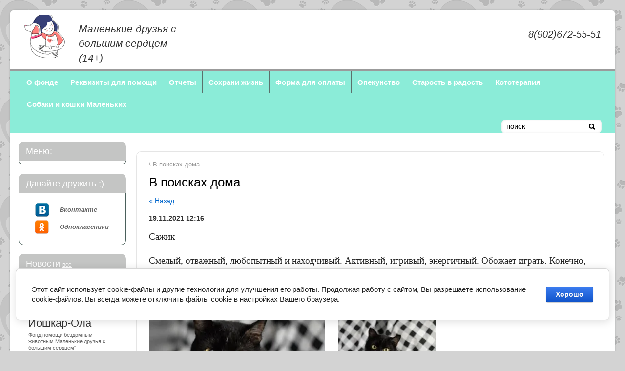

--- FILE ---
content_type: text/html; charset=utf-8
request_url: https://bezdomnye-zhivotnye.ru/home/news_post/v-poiskah-doma-95
body_size: 5811
content:
                      <!DOCTYPE html>
<html xmlns="http://www.w3.org/1999/html">
<head><meta name="google-site-verification" content="qJ-Dggl2bg3cFzoRa3Cr1Mpo-s2pgt8CnETcq5295NY" />
<link rel="icon" href="http://bezdomnye-zhivotnye.ru/favicon.ico" type="image/x-icon" />
<link rel="shortcut icon" href="http://bezdomnye-zhivotnye.ru/favicon.ico" type="image/x-icon" />
<meta name="robots" content="all"/>
<meta http-equiv="Content-Type" content="text/html; charset=UTF-8" />
<meta name="description" content="В поисках дома" />
<meta name="keywords" content="В поисках дома" />
<title>В поисках дома</title>
<link rel="canonical" href="/home/news_post/v-poiskah-doma-95"/><link rel="stylesheet" type="text/css" href="/t/v97/images/styles.less.css">
<link rel="stylesheet" type="text/css" href="/g/css/styles_articles_tpl.css">
<link rel="stylesheet" type="text/css" href="/g/module/megaslider/css/slider.css" />
<link rel="stylesheet" type="text/css" href="/g/module/megaslider/themes/orangeroundedv01/css/slider.css" />
<link rel='stylesheet' type='text/css' href='/shared/highslide-4.1.13/highslide.min.css'/>
<script type='text/javascript' src='/shared/highslide-4.1.13/highslide.packed.js'></script>
<script type='text/javascript'>
hs.graphicsDir = '/shared/highslide-4.1.13/graphics/';
hs.outlineType = null;
hs.showCredits = false;
hs.lang={cssDirection:'ltr',loadingText:'Загрузка...',loadingTitle:'Кликните чтобы отменить',focusTitle:'Нажмите чтобы перенести вперёд',fullExpandTitle:'Увеличить',fullExpandText:'Полноэкранный',previousText:'Предыдущий',previousTitle:'Назад (стрелка влево)',nextText:'Далее',nextTitle:'Далее (стрелка вправо)',moveTitle:'Передвинуть',moveText:'Передвинуть',closeText:'Закрыть',closeTitle:'Закрыть (Esc)',resizeTitle:'Восстановить размер',playText:'Слайд-шоу',playTitle:'Слайд-шоу (пробел)',pauseText:'Пауза',pauseTitle:'Приостановить слайд-шоу (пробел)',number:'Изображение %1/%2',restoreTitle:'Нажмите чтобы посмотреть картинку, используйте мышь для перетаскивания. Используйте клавиши вперёд и назад'};</script>

            <!-- 46b9544ffa2e5e73c3c971fe2ede35a5 -->
            <script src='/shared/s3/js/lang/ru.js'></script>
            <script src='/shared/s3/js/common.min.js'></script>
        <link rel='stylesheet' type='text/css' href='/shared/s3/css/calendar.css' /><link rel="icon" href="/favicon.ico" type="image/x-icon">

<!--s3_require-->
<link rel="stylesheet" href="/g/basestyle/1.0.1/user/user.css" type="text/css"/>
<link rel="stylesheet" href="/g/basestyle/1.0.1/cookie.message/cookie.message.css" type="text/css"/>
<link rel="stylesheet" href="/g/basestyle/1.0.1/user/user.blue.css" type="text/css"/>
<script type="text/javascript" src="/g/basestyle/1.0.1/user/user.js"></script>
<link rel="stylesheet" href="/g/s3/lp/lpc.v4/css/styles.css" type="text/css"/>
<link rel="stylesheet" href="/g/s3/lp/cookie.message/__landing_page_content_global.css" type="text/css"/>
<link rel="stylesheet" href="/g/s3/lp/cookie.message/colors_lpc.css" type="text/css"/>
<link rel="stylesheet" href="/g/basestyle/1.0.1/cookie.message/cookie.message.blue.css" type="text/css"/>
<script type="text/javascript" src="/g/basestyle/1.0.1/cookie.message/cookie.message.js" async></script>
<!--/s3_require-->

<link rel='stylesheet' type='text/css' href='/t/images/__csspatch/1/patch.css'/>

<script src="/g/libs/jquery/1.9.1/jquery.min.js"></script>
<script type="text/javascript" src="/g/module/megaslider/js/megaslider.jquery.js"></script>
<!--[if lt IE 9]>
<script type="text/javascript" src="http://html5shiv.googlecode.com/svn/trunk/html5.js"></script>
<![endif]-->

<script type="text/javascript" src="/t/v97/images/check-browser.js"></script>
<script type="text/javascript" src="/t/v97/images/main.js"></script>


<script>
(function(i,s,o,g,r,a,m){i['GoogleAnalyticsObject']=r;i[r]=i[r]||function(){
(i[r].q=i[r].q||[]).push(arguments)},i[r].l=1*new
Date();a=s.createElement(o),
m=s.getElementsByTagName(o)[0];a.async=1;a.src=g;m.parentNode.insertBefore(a,m)
})(window,document,'script','//www.google-analytics.com/analytics.js','ga');
ga('create', 'UA-47726340-2', 'bezdomnye-zhivotnye.ru');
ga('send', 'pageview');
</script>


</head>
<body>
    <div class="wrapper">
            <header>
                <div class="container">
                    <div class="header-top-line">
                        <div class="left-part">
                                                    <a class="logo" href="http://bezdomnye-zhivotnye.ru">
                                <img src="/thumb/2/hJMi-lyUN3RIbbofILLR4A/105r88/d/logo_1.png" alt="Маленькие друзья с большим сердцем  (14+)" />
                            </a>
                                                    <div class="company-name">
                                Маленькие друзья с большим сердцем  (14+)
                            </div>
                                                    </div>
                        <div class="right-part">
                             <div class="phone-block">
                                8(902)672-55-51
                                                             </div>
                        </div>
                    </div>
                </div>

                <div class="header-bottom-line">
                    <div class="container">
                        <nav>
                        <ul><li><a href="/aboutus" >О фонде</a></li><li><a href="/rekvizity" >Реквизиты для помощи</a></li><li><a href="/reports" >Отчеты</a></li><li><a href="/pr.save_lives" >Сохрани жизнь</a></li><li><a href="/payment-form" >Форма для оплаты</a></li><li><a href="/opekunstvo" >Опекунство</a></li><li><a href="/starost-v-radost" >Старость в радость</a></li><li><a href="/kototerapiya" >Кототерапия</a></li><li><a href="/sobaki-i-koshki-malenkih" >Собаки и кошки Маленьких</a></li></ul>                        </nav>

                        <div class="search-block">
                            <form action="/search" name="" method="get" class="search-container">
                                <div class="field">
                                    <input type="text" name="search" value="поиск" />
                                    <button type="submit"></button>
                                </div>
                            <re-captcha data-captcha="recaptcha"
     data-name="captcha"
     data-sitekey="6LcNwrMcAAAAAOCVMf8ZlES6oZipbnEgI-K9C8ld"
     data-lang="ru"
     data-rsize="invisible"
     data-type="image"
     data-theme="light"></re-captcha></form>
                        </div>
                    </div>
                </div>
            </header>

            <section class="main-content">
                <div class="container">
                    <table>
                        <tr>
                            <td class="sidebar">

                                <div class="box-titles green-title">
                                    Меню:
                                </div>
                                <div class="menu-container">
                                	<ul class="left-menu">
															</li></ul>

                                </div>

                                <div class="box-titles blue-title">
                                    Давайте дружить ;)
                                </div>
                                <div class="friends-block">
                                    <ul>
                                    		                             <li><a target="_blank" href="https://vk.com/malenkie_fond"><img src="/thumb/2/TFnu4GOSeTWECJvR7E-JRA/28r28/d/vk_bg_1.png" alt="Вконтакте" /> Вконтакте</a></li>
		                     		                             <li><a target="_blank" href="https://ok.ru/group49643604738130"><img src="/thumb/2/8xC34AYN2d9LACGXLQvwvw/28r28/d/ok_bg_2.png" alt="Одноклассники" /> Одноклассники</a></li>
		                                                         </ul>
                                </div>
				
								                                <div class="news-block">
                                    <div class="box-titles blue-title">
                                        Новости
                                        <a href="/news">все</a>
                                    </div>
                                    <ul class="news-list">
                                                                            <li>
                                            <span>15.05.2020</span>
                                            <a href="/news/news_post/chem-vy-mozhete-pomoch">Чем вы можете помочь</a>
                                        </li>
                                                                        </ul>
                                </div>
								                                <div class="informers">
                                    <div class="transp-title">
                                        Йошкар-Ола
                                    </div>
                                    <div class="informers-cont">
                                        Фонд помощи бездомным животным  Маленькие друзья с большим сердцем"
                                    </div>
                                </div>
				                            </td>
                            <td class="content-part">
                                                                <div class="text">
                                    <div class="site-path">
   
 \ В поисках дома
  
  
  
</div>					                                    <h1>В поисках дома</h1><style type="text/css">
.n-thumb {float:left; margin:5px;}
</style>

  
  <a href="/">&laquo; Назад</a><br /><br />


  <div>
            
    <b>19.11.2021 12:16</b><br /><br />
        <p style="margin-bottom:13px"><span style="font-size:11pt"><span style="line-height:115%"><span style="font-family:&quot;Calibri&quot;,&quot;sans-serif&quot;"><span style="font-size:14.0pt"><span style="line-height:115%">Сажик </span></span></span></span></span></p>

<p style="margin-bottom:13px"><span style="font-size:11pt"><span style="line-height:115%"><span style="font-family:&quot;Calibri&quot;,&quot;sans-serif&quot;"><span style="font-size:14.0pt"><span style="line-height:115%">Смелый, отважный, любопытный и находчивый. Активный, игривый, энергичный. Обожает играть. Конечно, не прочь помурчать и получить свою порцию ласки. Сажику примерно 2 года, он здоров, приучен к лоточку, кушает сухой корм. Кот с боевым прошлым, в шрамах, которые украшают настоящего мужчину.&nbsp; А еще у него очаровательное белое пятнышко на правом ушке. Вакцинирован, кастрирован. Тел.8-996-116-49-10</span></span></span></span></span><img alt="2021-08-22 08-18-01" height="240" src="/thumb/2/nbq8ungbh8nNwwdbWjeaLQ/360r300/d/2021-08-22_08-18-01.jpg" style="border-width: 0" width="360" /> <img alt="2021-08-22 08-18-01 (1)" height="300" src="/thumb/2/oi1r7HnYDwt-LPvyk5URIQ/360r300/d/2021-08-22_08-18-01_1.jpg" style="border-width: 0" width="200" /> <img alt="2021-08-22 08-18-00" height="240" src="/thumb/2/oQxBh0UKHlOqPoUnCDChTQ/360r300/d/2021-08-22_08-18-00.jpg" style="border-width: 0" width="360" /></p>
        <br clear="all" />
  </div>
        



<ul class='page-subpages'>
<li> <a href="/koshki-ishut-dom" ><b>Кошки ищут дом</b></a></li>
<li> <a href="/sobaki-ishut-dom" ><b>Собаки ищут дом</b></a></li>
</ul>

</div>
                            </td>
                        </tr>
                    </table>
                </div>
            </section>
        <div class="empty"></div>
    </div>
    <footer>
        <div class="foot_div">
        <a class="go-up" href="#"></a>
        <div class="container">
		<ul class="footer-menu">	<li><a href="/aboutus">О фонде</a></li>	<li><a href="/rekvizity">Реквизиты для помощи</a></li>	<li><a href="/reports">Отчеты</a></li>	<li><a href="/pr.save_lives">Сохрани жизнь</a></li>	<li><a href="/payment-form">Форма для оплаты</a></li>	<li><a href="/opekunstvo">Опекунство</a></li>	<li><a href="/starost-v-radost">Старость в радость</a></li>	<li><a href="/kototerapiya">Кототерапия</a></li>	<li><a href="/sobaki-i-koshki-malenkih">Собаки и кошки Маленьких</a></li></ul>

            <div class="bottom-line">

                <div class="right-place">
                    <div class="order-site">
                        <span style='font-size:14px;' class='copyright'><!--noindex--> Создание сайта: <span style="text-decoration:underline; cursor: pointer;" onclick="javascript:window.open('https://megagr'+'oup.ru/price?utm_referrer='+location.hostname)" class="copyright">megagroup.ru</span> <!--/noindex--></span>
                    </div>
                </div>
                                <div class="two-blocks">
                    <div class="social-block">
                        <p>Мы в сети:</p>
                        <ul class="social-icons">
                             	                             <li><a target="_blank" href="https://vk.com/malenkie_fond"><img src="/thumb/2/hnqqCv8Szv39jQsMh1jT_w/16r16/d/vk_6.png" alt="Вконтакте" /></a></li>
	                     	                             <li><a target="_blank" href="https://ok.ru/group49643604738130"><img src="/thumb/2/l2dq-vyDb8N0Q5yaAUvS8g/16r16/d/ok_4.png" alt="Одноклассники" /></a></li>
	                                              </ul>
                    </div>
                </div>
                                <div class="left-place">
                    <address>
                        <div>&nbsp;</div>

<table border="0" class="table0" style="width: 786px; height: 117px;">
	<tbody>
		<tr>
			<td>
			<div>Желающим взять себе четвероногого друга просим обращаться по тел:&nbsp; 8(902)672-55-51</div>
			</td>
			<td>&nbsp;</td>
		</tr>
	</tbody>
</table>
                                            </address>
                </div>

            </div>
        </div>
</div>
    </footer>
<!--688-->

<!-- assets.bottom -->
<!-- </noscript></script></style> -->
<script src="/my/s3/js/site.min.js?1768462484" ></script>
<script >/*<![CDATA[*/
var megacounter_key="81475152d151827cc94cc5860fff01bb";
(function(d){
    var s = d.createElement("script");
    s.src = "//counter.megagroup.ru/loader.js?"+new Date().getTime();
    s.async = true;
    d.getElementsByTagName("head")[0].appendChild(s);
})(document);
/*]]>*/</script>
	
		
		
				<!--noindex-->
		<div id="s3-cookie-message" class="s3-cookie-message-wrap">
			<div class="s3-cookie-message">
				<div class="s3-cookie-message__text">
					Этот сайт использует cookie-файлы и другие технологии для улучшения его работы. Продолжая работу с сайтом, Вы разрешаете использование cookie-файлов. Вы всегда можете отключить файлы cookie в настройках Вашего браузера.
				</div>
				<div class="s3-cookie-message__btn">
					<div id="s3-cookie-message__btn" class="g-button">
						Хорошо
					</div>
				</div>
			</div>
		</div>
		<!--/noindex-->
	
	
<script >/*<![CDATA[*/
$ite.start({"sid":680179,"vid":682379,"aid":752352,"stid":4,"cp":21,"active":true,"domain":"bezdomnye-zhivotnye.ru","lang":"ru","trusted":false,"debug":false,"captcha":3,"onetap":[{"provider":"vkontakte","provider_id":"51947283","code_verifier":"NzzcVNmz0xVMhxTMIDlJI5ATyMTmYzJYUEZGkmhNNGM"}]});
/*]]>*/</script>
<!-- /assets.bottom -->
</body>
</html>

--- FILE ---
content_type: text/css
request_url: https://bezdomnye-zhivotnye.ru/t/images/__csspatch/1/patch.css
body_size: 324
content:
html .wrapper { box-shadow: rgb(47, 59, 56) 0px 0px 5px -3px; }
html nav ul li a { border-left-color: rgb(91, 113, 108); }
html nav ul li > a:hover { background-color: rgb(71, 93, 88); }
html .blue-title { background-image: url("./0e29108b7c281b97959d07d30f1fbed6.jpeg"); }
html .green-title { background-image: url("./0e29108b7c281b97959d07d30f1fbed6.jpeg"); }
html .friends-block { border-right-color: rgb(74, 96, 91); }
html .friends-block { border-bottom-color: rgb(74, 96, 91); }
html .friends-block { border-left-color: rgb(74, 96, 91); }
html .menu-container { border-right-color: rgb(62, 82, 77); }
html .menu-container { border-bottom-color: rgb(62, 82, 77); }
html .menu-container { border-left-color: rgb(62, 82, 77); }
html .left-menu > li > a:hover { background-color: rgb(100, 210, 186); }
html .left-menu > li > a.active { background-color: rgb(116, 216, 196); }
html .header-bottom-line { background-color: rgb(139, 236, 216); }
html .header-bottom-line { border-top-color: rgb(155, 155, 155); }
html .company-slogan { color: rgb(71, 96, 90); }
html .tooltip-block { border-top-color: rgb(78, 172, 150); }
html .tooltip-block { border-right-color: rgb(78, 172, 150); }
html .tooltip-block { border-bottom-color: rgb(78, 172, 150); }
html .tooltip-block { border-left-color: rgb(78, 172, 150); }


--- FILE ---
content_type: text/javascript
request_url: https://counter.megagroup.ru/81475152d151827cc94cc5860fff01bb.js?r=&s=1280*720*24&u=https%3A%2F%2Fbezdomnye-zhivotnye.ru%2Fhome%2Fnews_post%2Fv-poiskah-doma-95&t=%D0%92%20%D0%BF%D0%BE%D0%B8%D1%81%D0%BA%D0%B0%D1%85%20%D0%B4%D0%BE%D0%BC%D0%B0&fv=0,0&en=1&rld=0&fr=0&callback=_sntnl1768720401281&1768720401281
body_size: 96
content:
//:1
_sntnl1768720401281({date:"Sun, 18 Jan 2026 07:13:21 GMT", res:"1"})